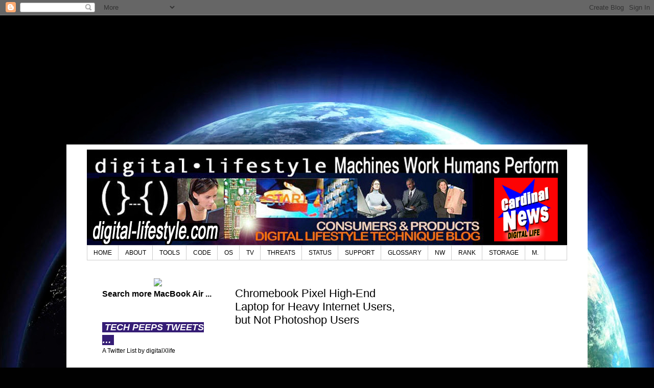

--- FILE ---
content_type: text/html; charset=utf-8
request_url: https://www.google.com/recaptcha/api2/aframe
body_size: 268
content:
<!DOCTYPE HTML><html><head><meta http-equiv="content-type" content="text/html; charset=UTF-8"></head><body><script nonce="wEGkBPujdyFDFnz4Ihu0HA">/** Anti-fraud and anti-abuse applications only. See google.com/recaptcha */ try{var clients={'sodar':'https://pagead2.googlesyndication.com/pagead/sodar?'};window.addEventListener("message",function(a){try{if(a.source===window.parent){var b=JSON.parse(a.data);var c=clients[b['id']];if(c){var d=document.createElement('img');d.src=c+b['params']+'&rc='+(localStorage.getItem("rc::a")?sessionStorage.getItem("rc::b"):"");window.document.body.appendChild(d);sessionStorage.setItem("rc::e",parseInt(sessionStorage.getItem("rc::e")||0)+1);localStorage.setItem("rc::h",'1769405888214');}}}catch(b){}});window.parent.postMessage("_grecaptcha_ready", "*");}catch(b){}</script></body></html>